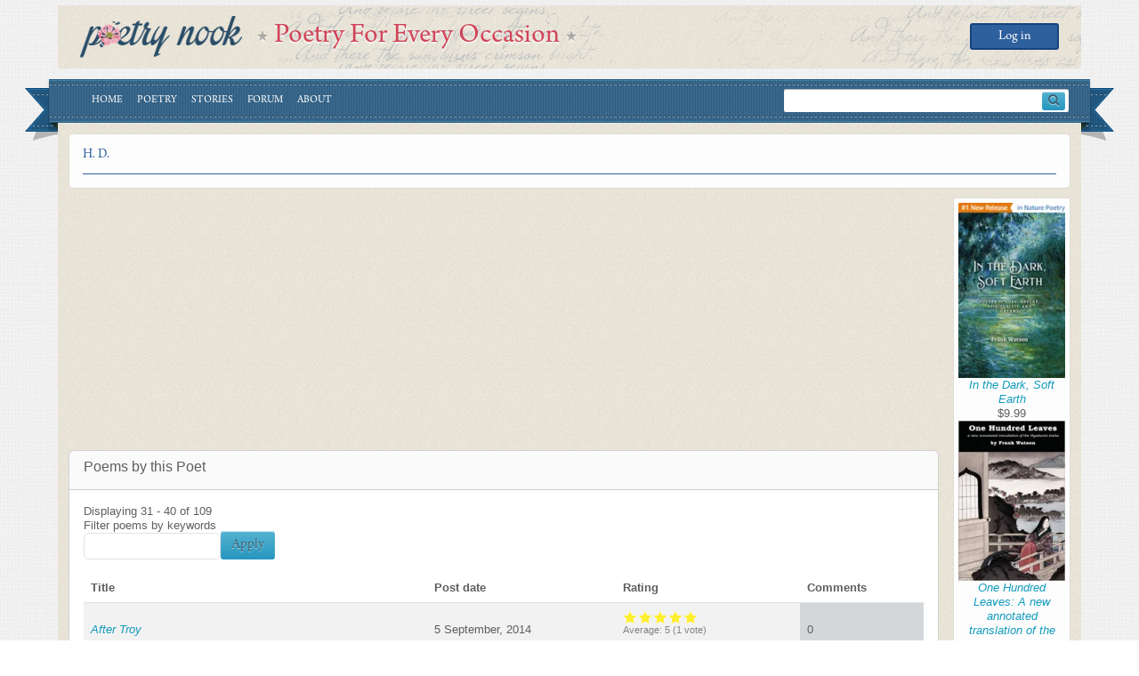

--- FILE ---
content_type: text/html; charset=utf-8
request_url: https://www.google.com/recaptcha/api2/aframe
body_size: 267
content:
<!DOCTYPE HTML><html><head><meta http-equiv="content-type" content="text/html; charset=UTF-8"></head><body><script nonce="0HaJBsvCIR2SeHRK_s-uYg">/** Anti-fraud and anti-abuse applications only. See google.com/recaptcha */ try{var clients={'sodar':'https://pagead2.googlesyndication.com/pagead/sodar?'};window.addEventListener("message",function(a){try{if(a.source===window.parent){var b=JSON.parse(a.data);var c=clients[b['id']];if(c){var d=document.createElement('img');d.src=c+b['params']+'&rc='+(localStorage.getItem("rc::a")?sessionStorage.getItem("rc::b"):"");window.document.body.appendChild(d);sessionStorage.setItem("rc::e",parseInt(sessionStorage.getItem("rc::e")||0)+1);localStorage.setItem("rc::h",'1769947441690');}}}catch(b){}});window.parent.postMessage("_grecaptcha_ready", "*");}catch(b){}</script></body></html>